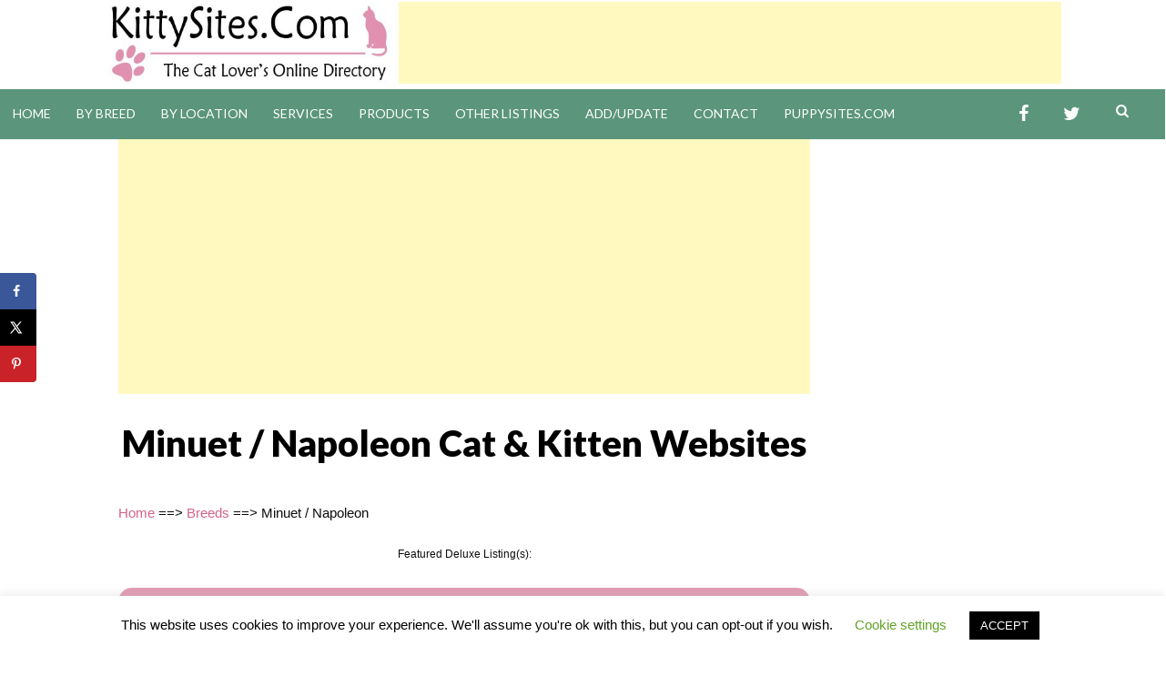

--- FILE ---
content_type: text/html; charset=utf-8
request_url: https://www.google.com/recaptcha/api2/aframe
body_size: 268
content:
<!DOCTYPE HTML><html><head><meta http-equiv="content-type" content="text/html; charset=UTF-8"></head><body><script nonce="xLUV2tppx9mPQ5U8ConkPA">/** Anti-fraud and anti-abuse applications only. See google.com/recaptcha */ try{var clients={'sodar':'https://pagead2.googlesyndication.com/pagead/sodar?'};window.addEventListener("message",function(a){try{if(a.source===window.parent){var b=JSON.parse(a.data);var c=clients[b['id']];if(c){var d=document.createElement('img');d.src=c+b['params']+'&rc='+(localStorage.getItem("rc::a")?sessionStorage.getItem("rc::b"):"");window.document.body.appendChild(d);sessionStorage.setItem("rc::e",parseInt(sessionStorage.getItem("rc::e")||0)+1);localStorage.setItem("rc::h",'1769194415154');}}}catch(b){}});window.parent.postMessage("_grecaptcha_ready", "*");}catch(b){}</script></body></html>